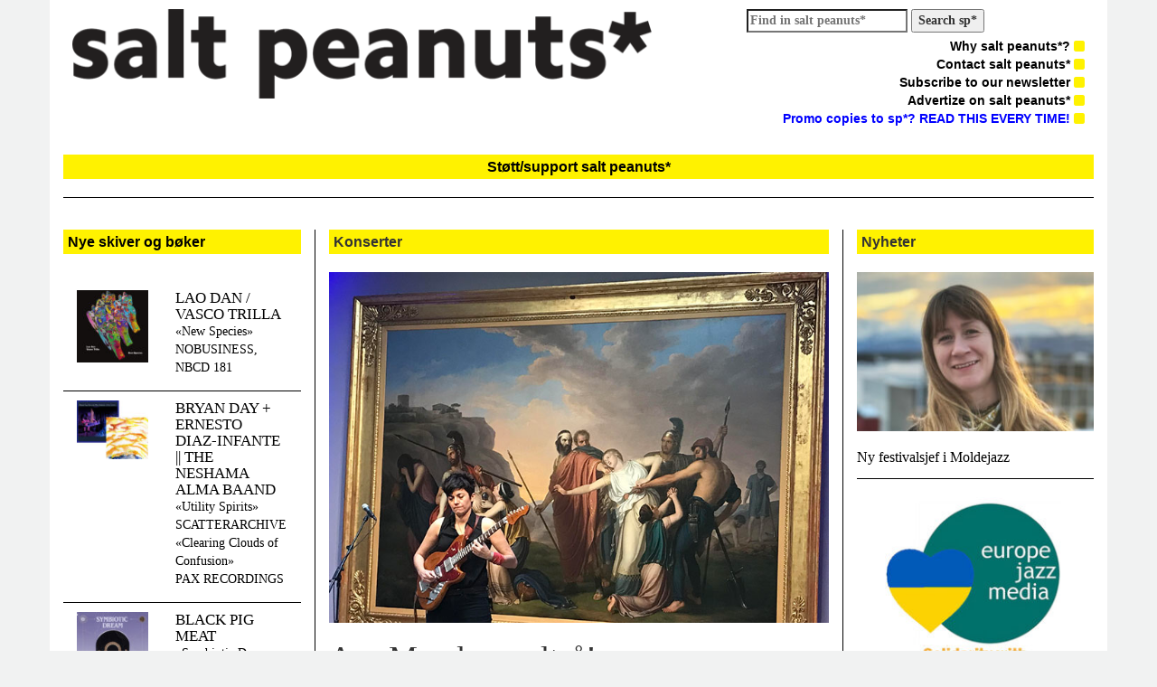

--- FILE ---
content_type: text/html; charset=UTF-8
request_url: https://salt-peanuts.eu/consert/ava-mendoza-altsa/
body_size: 14367
content:
<!DOCTYPE html>
<html class="no-js" lang="nb-NO">
<head>
  <meta charset="utf-8">
  <meta http-equiv="X-UA-Compatible" content="IE=edge">
  <title>Ava Mendoza, altså! | salt peanuts*</title>
  <meta name="description" content="salt peanuts* er et ledende skandinavisk nettidsskrift for improvisert og annen sterk musikk">
  <meta name="viewport" content="width=device-width, initial-scale=1">

  <meta name='robots' content='max-image-preview:large' />
	<style>img:is([sizes="auto" i], [sizes^="auto," i]) { contain-intrinsic-size: 3000px 1500px }</style>
	<link rel='dns-prefetch' href='//ajax.googleapis.com' />
<link rel='dns-prefetch' href='//maxcdn.bootstrapcdn.com' />
<script type="text/javascript">
/* <![CDATA[ */
window._wpemojiSettings = {"baseUrl":"https:\/\/s.w.org\/images\/core\/emoji\/15.0.3\/72x72\/","ext":".png","svgUrl":"https:\/\/s.w.org\/images\/core\/emoji\/15.0.3\/svg\/","svgExt":".svg","source":{"concatemoji":"\/wp-includes\/js\/wp-emoji-release.min.js?ver=6.7.4"}};
/*! This file is auto-generated */
!function(i,n){var o,s,e;function c(e){try{var t={supportTests:e,timestamp:(new Date).valueOf()};sessionStorage.setItem(o,JSON.stringify(t))}catch(e){}}function p(e,t,n){e.clearRect(0,0,e.canvas.width,e.canvas.height),e.fillText(t,0,0);var t=new Uint32Array(e.getImageData(0,0,e.canvas.width,e.canvas.height).data),r=(e.clearRect(0,0,e.canvas.width,e.canvas.height),e.fillText(n,0,0),new Uint32Array(e.getImageData(0,0,e.canvas.width,e.canvas.height).data));return t.every(function(e,t){return e===r[t]})}function u(e,t,n){switch(t){case"flag":return n(e,"\ud83c\udff3\ufe0f\u200d\u26a7\ufe0f","\ud83c\udff3\ufe0f\u200b\u26a7\ufe0f")?!1:!n(e,"\ud83c\uddfa\ud83c\uddf3","\ud83c\uddfa\u200b\ud83c\uddf3")&&!n(e,"\ud83c\udff4\udb40\udc67\udb40\udc62\udb40\udc65\udb40\udc6e\udb40\udc67\udb40\udc7f","\ud83c\udff4\u200b\udb40\udc67\u200b\udb40\udc62\u200b\udb40\udc65\u200b\udb40\udc6e\u200b\udb40\udc67\u200b\udb40\udc7f");case"emoji":return!n(e,"\ud83d\udc26\u200d\u2b1b","\ud83d\udc26\u200b\u2b1b")}return!1}function f(e,t,n){var r="undefined"!=typeof WorkerGlobalScope&&self instanceof WorkerGlobalScope?new OffscreenCanvas(300,150):i.createElement("canvas"),a=r.getContext("2d",{willReadFrequently:!0}),o=(a.textBaseline="top",a.font="600 32px Arial",{});return e.forEach(function(e){o[e]=t(a,e,n)}),o}function t(e){var t=i.createElement("script");t.src=e,t.defer=!0,i.head.appendChild(t)}"undefined"!=typeof Promise&&(o="wpEmojiSettingsSupports",s=["flag","emoji"],n.supports={everything:!0,everythingExceptFlag:!0},e=new Promise(function(e){i.addEventListener("DOMContentLoaded",e,{once:!0})}),new Promise(function(t){var n=function(){try{var e=JSON.parse(sessionStorage.getItem(o));if("object"==typeof e&&"number"==typeof e.timestamp&&(new Date).valueOf()<e.timestamp+604800&&"object"==typeof e.supportTests)return e.supportTests}catch(e){}return null}();if(!n){if("undefined"!=typeof Worker&&"undefined"!=typeof OffscreenCanvas&&"undefined"!=typeof URL&&URL.createObjectURL&&"undefined"!=typeof Blob)try{var e="postMessage("+f.toString()+"("+[JSON.stringify(s),u.toString(),p.toString()].join(",")+"));",r=new Blob([e],{type:"text/javascript"}),a=new Worker(URL.createObjectURL(r),{name:"wpTestEmojiSupports"});return void(a.onmessage=function(e){c(n=e.data),a.terminate(),t(n)})}catch(e){}c(n=f(s,u,p))}t(n)}).then(function(e){for(var t in e)n.supports[t]=e[t],n.supports.everything=n.supports.everything&&n.supports[t],"flag"!==t&&(n.supports.everythingExceptFlag=n.supports.everythingExceptFlag&&n.supports[t]);n.supports.everythingExceptFlag=n.supports.everythingExceptFlag&&!n.supports.flag,n.DOMReady=!1,n.readyCallback=function(){n.DOMReady=!0}}).then(function(){return e}).then(function(){var e;n.supports.everything||(n.readyCallback(),(e=n.source||{}).concatemoji?t(e.concatemoji):e.wpemoji&&e.twemoji&&(t(e.twemoji),t(e.wpemoji)))}))}((window,document),window._wpemojiSettings);
/* ]]> */
</script>
<style id='wp-emoji-styles-inline-css' type='text/css'>

	img.wp-smiley, img.emoji {
		display: inline !important;
		border: none !important;
		box-shadow: none !important;
		height: 1em !important;
		width: 1em !important;
		margin: 0 0.07em !important;
		vertical-align: -0.1em !important;
		background: none !important;
		padding: 0 !important;
	}
</style>
<link rel="stylesheet" href="/wp-includes/css/dist/block-library/style.min.css?ver=6.7.4">
<style id='pdfemb-pdf-embedder-viewer-style-inline-css' type='text/css'>
.wp-block-pdfemb-pdf-embedder-viewer{max-width:none}

</style>
<style id='classic-theme-styles-inline-css' type='text/css'>
/*! This file is auto-generated */
.wp-block-button__link{color:#fff;background-color:#32373c;border-radius:9999px;box-shadow:none;text-decoration:none;padding:calc(.667em + 2px) calc(1.333em + 2px);font-size:1.125em}.wp-block-file__button{background:#32373c;color:#fff;text-decoration:none}
</style>
<style id='global-styles-inline-css' type='text/css'>
:root{--wp--preset--aspect-ratio--square: 1;--wp--preset--aspect-ratio--4-3: 4/3;--wp--preset--aspect-ratio--3-4: 3/4;--wp--preset--aspect-ratio--3-2: 3/2;--wp--preset--aspect-ratio--2-3: 2/3;--wp--preset--aspect-ratio--16-9: 16/9;--wp--preset--aspect-ratio--9-16: 9/16;--wp--preset--color--black: #000000;--wp--preset--color--cyan-bluish-gray: #abb8c3;--wp--preset--color--white: #ffffff;--wp--preset--color--pale-pink: #f78da7;--wp--preset--color--vivid-red: #cf2e2e;--wp--preset--color--luminous-vivid-orange: #ff6900;--wp--preset--color--luminous-vivid-amber: #fcb900;--wp--preset--color--light-green-cyan: #7bdcb5;--wp--preset--color--vivid-green-cyan: #00d084;--wp--preset--color--pale-cyan-blue: #8ed1fc;--wp--preset--color--vivid-cyan-blue: #0693e3;--wp--preset--color--vivid-purple: #9b51e0;--wp--preset--gradient--vivid-cyan-blue-to-vivid-purple: linear-gradient(135deg,rgba(6,147,227,1) 0%,rgb(155,81,224) 100%);--wp--preset--gradient--light-green-cyan-to-vivid-green-cyan: linear-gradient(135deg,rgb(122,220,180) 0%,rgb(0,208,130) 100%);--wp--preset--gradient--luminous-vivid-amber-to-luminous-vivid-orange: linear-gradient(135deg,rgba(252,185,0,1) 0%,rgba(255,105,0,1) 100%);--wp--preset--gradient--luminous-vivid-orange-to-vivid-red: linear-gradient(135deg,rgba(255,105,0,1) 0%,rgb(207,46,46) 100%);--wp--preset--gradient--very-light-gray-to-cyan-bluish-gray: linear-gradient(135deg,rgb(238,238,238) 0%,rgb(169,184,195) 100%);--wp--preset--gradient--cool-to-warm-spectrum: linear-gradient(135deg,rgb(74,234,220) 0%,rgb(151,120,209) 20%,rgb(207,42,186) 40%,rgb(238,44,130) 60%,rgb(251,105,98) 80%,rgb(254,248,76) 100%);--wp--preset--gradient--blush-light-purple: linear-gradient(135deg,rgb(255,206,236) 0%,rgb(152,150,240) 100%);--wp--preset--gradient--blush-bordeaux: linear-gradient(135deg,rgb(254,205,165) 0%,rgb(254,45,45) 50%,rgb(107,0,62) 100%);--wp--preset--gradient--luminous-dusk: linear-gradient(135deg,rgb(255,203,112) 0%,rgb(199,81,192) 50%,rgb(65,88,208) 100%);--wp--preset--gradient--pale-ocean: linear-gradient(135deg,rgb(255,245,203) 0%,rgb(182,227,212) 50%,rgb(51,167,181) 100%);--wp--preset--gradient--electric-grass: linear-gradient(135deg,rgb(202,248,128) 0%,rgb(113,206,126) 100%);--wp--preset--gradient--midnight: linear-gradient(135deg,rgb(2,3,129) 0%,rgb(40,116,252) 100%);--wp--preset--font-size--small: 13px;--wp--preset--font-size--medium: 20px;--wp--preset--font-size--large: 36px;--wp--preset--font-size--x-large: 42px;--wp--preset--spacing--20: 0.44rem;--wp--preset--spacing--30: 0.67rem;--wp--preset--spacing--40: 1rem;--wp--preset--spacing--50: 1.5rem;--wp--preset--spacing--60: 2.25rem;--wp--preset--spacing--70: 3.38rem;--wp--preset--spacing--80: 5.06rem;--wp--preset--shadow--natural: 6px 6px 9px rgba(0, 0, 0, 0.2);--wp--preset--shadow--deep: 12px 12px 50px rgba(0, 0, 0, 0.4);--wp--preset--shadow--sharp: 6px 6px 0px rgba(0, 0, 0, 0.2);--wp--preset--shadow--outlined: 6px 6px 0px -3px rgba(255, 255, 255, 1), 6px 6px rgba(0, 0, 0, 1);--wp--preset--shadow--crisp: 6px 6px 0px rgba(0, 0, 0, 1);}:where(.is-layout-flex){gap: 0.5em;}:where(.is-layout-grid){gap: 0.5em;}body .is-layout-flex{display: flex;}.is-layout-flex{flex-wrap: wrap;align-items: center;}.is-layout-flex > :is(*, div){margin: 0;}body .is-layout-grid{display: grid;}.is-layout-grid > :is(*, div){margin: 0;}:where(.wp-block-columns.is-layout-flex){gap: 2em;}:where(.wp-block-columns.is-layout-grid){gap: 2em;}:where(.wp-block-post-template.is-layout-flex){gap: 1.25em;}:where(.wp-block-post-template.is-layout-grid){gap: 1.25em;}.has-black-color{color: var(--wp--preset--color--black) !important;}.has-cyan-bluish-gray-color{color: var(--wp--preset--color--cyan-bluish-gray) !important;}.has-white-color{color: var(--wp--preset--color--white) !important;}.has-pale-pink-color{color: var(--wp--preset--color--pale-pink) !important;}.has-vivid-red-color{color: var(--wp--preset--color--vivid-red) !important;}.has-luminous-vivid-orange-color{color: var(--wp--preset--color--luminous-vivid-orange) !important;}.has-luminous-vivid-amber-color{color: var(--wp--preset--color--luminous-vivid-amber) !important;}.has-light-green-cyan-color{color: var(--wp--preset--color--light-green-cyan) !important;}.has-vivid-green-cyan-color{color: var(--wp--preset--color--vivid-green-cyan) !important;}.has-pale-cyan-blue-color{color: var(--wp--preset--color--pale-cyan-blue) !important;}.has-vivid-cyan-blue-color{color: var(--wp--preset--color--vivid-cyan-blue) !important;}.has-vivid-purple-color{color: var(--wp--preset--color--vivid-purple) !important;}.has-black-background-color{background-color: var(--wp--preset--color--black) !important;}.has-cyan-bluish-gray-background-color{background-color: var(--wp--preset--color--cyan-bluish-gray) !important;}.has-white-background-color{background-color: var(--wp--preset--color--white) !important;}.has-pale-pink-background-color{background-color: var(--wp--preset--color--pale-pink) !important;}.has-vivid-red-background-color{background-color: var(--wp--preset--color--vivid-red) !important;}.has-luminous-vivid-orange-background-color{background-color: var(--wp--preset--color--luminous-vivid-orange) !important;}.has-luminous-vivid-amber-background-color{background-color: var(--wp--preset--color--luminous-vivid-amber) !important;}.has-light-green-cyan-background-color{background-color: var(--wp--preset--color--light-green-cyan) !important;}.has-vivid-green-cyan-background-color{background-color: var(--wp--preset--color--vivid-green-cyan) !important;}.has-pale-cyan-blue-background-color{background-color: var(--wp--preset--color--pale-cyan-blue) !important;}.has-vivid-cyan-blue-background-color{background-color: var(--wp--preset--color--vivid-cyan-blue) !important;}.has-vivid-purple-background-color{background-color: var(--wp--preset--color--vivid-purple) !important;}.has-black-border-color{border-color: var(--wp--preset--color--black) !important;}.has-cyan-bluish-gray-border-color{border-color: var(--wp--preset--color--cyan-bluish-gray) !important;}.has-white-border-color{border-color: var(--wp--preset--color--white) !important;}.has-pale-pink-border-color{border-color: var(--wp--preset--color--pale-pink) !important;}.has-vivid-red-border-color{border-color: var(--wp--preset--color--vivid-red) !important;}.has-luminous-vivid-orange-border-color{border-color: var(--wp--preset--color--luminous-vivid-orange) !important;}.has-luminous-vivid-amber-border-color{border-color: var(--wp--preset--color--luminous-vivid-amber) !important;}.has-light-green-cyan-border-color{border-color: var(--wp--preset--color--light-green-cyan) !important;}.has-vivid-green-cyan-border-color{border-color: var(--wp--preset--color--vivid-green-cyan) !important;}.has-pale-cyan-blue-border-color{border-color: var(--wp--preset--color--pale-cyan-blue) !important;}.has-vivid-cyan-blue-border-color{border-color: var(--wp--preset--color--vivid-cyan-blue) !important;}.has-vivid-purple-border-color{border-color: var(--wp--preset--color--vivid-purple) !important;}.has-vivid-cyan-blue-to-vivid-purple-gradient-background{background: var(--wp--preset--gradient--vivid-cyan-blue-to-vivid-purple) !important;}.has-light-green-cyan-to-vivid-green-cyan-gradient-background{background: var(--wp--preset--gradient--light-green-cyan-to-vivid-green-cyan) !important;}.has-luminous-vivid-amber-to-luminous-vivid-orange-gradient-background{background: var(--wp--preset--gradient--luminous-vivid-amber-to-luminous-vivid-orange) !important;}.has-luminous-vivid-orange-to-vivid-red-gradient-background{background: var(--wp--preset--gradient--luminous-vivid-orange-to-vivid-red) !important;}.has-very-light-gray-to-cyan-bluish-gray-gradient-background{background: var(--wp--preset--gradient--very-light-gray-to-cyan-bluish-gray) !important;}.has-cool-to-warm-spectrum-gradient-background{background: var(--wp--preset--gradient--cool-to-warm-spectrum) !important;}.has-blush-light-purple-gradient-background{background: var(--wp--preset--gradient--blush-light-purple) !important;}.has-blush-bordeaux-gradient-background{background: var(--wp--preset--gradient--blush-bordeaux) !important;}.has-luminous-dusk-gradient-background{background: var(--wp--preset--gradient--luminous-dusk) !important;}.has-pale-ocean-gradient-background{background: var(--wp--preset--gradient--pale-ocean) !important;}.has-electric-grass-gradient-background{background: var(--wp--preset--gradient--electric-grass) !important;}.has-midnight-gradient-background{background: var(--wp--preset--gradient--midnight) !important;}.has-small-font-size{font-size: var(--wp--preset--font-size--small) !important;}.has-medium-font-size{font-size: var(--wp--preset--font-size--medium) !important;}.has-large-font-size{font-size: var(--wp--preset--font-size--large) !important;}.has-x-large-font-size{font-size: var(--wp--preset--font-size--x-large) !important;}
:where(.wp-block-post-template.is-layout-flex){gap: 1.25em;}:where(.wp-block-post-template.is-layout-grid){gap: 1.25em;}
:where(.wp-block-columns.is-layout-flex){gap: 2em;}:where(.wp-block-columns.is-layout-grid){gap: 2em;}
:root :where(.wp-block-pullquote){font-size: 1.5em;line-height: 1.6;}
</style>
<link rel="stylesheet" href="//maxcdn.bootstrapcdn.com/bootstrap/3.1.1/css/bootstrap.min.css?ver=6.7.4">
<link rel="stylesheet" href="//maxcdn.bootstrapcdn.com/font-awesome/4.1.0/css/font-awesome.min.css?ver=6.7.4">
<link rel="stylesheet" href="/wp-content/themes/saltpeanuts/assets/css/styles.css?ver=9880649384aea9f1ee166331c0a30daa">
<script type="text/javascript" src="//ajax.googleapis.com/ajax/libs/jquery/1.11.0/jquery.min.js" id="jquery-js"></script>
<link rel="https://api.w.org/" href="https://salt-peanuts.eu/wp-json/" /><link rel="alternate" title="oEmbed (JSON)" type="application/json+oembed" href="https://salt-peanuts.eu/wp-json/oembed/1.0/embed?url=https%3A%2F%2Fsalt-peanuts.eu%2Fconsert%2Fava-mendoza-altsa%2F" />
<link rel="alternate" title="oEmbed (XML)" type="text/xml+oembed" href="https://salt-peanuts.eu/wp-json/oembed/1.0/embed?url=https%3A%2F%2Fsalt-peanuts.eu%2Fconsert%2Fava-mendoza-altsa%2F&#038;format=xml" />
<script>window.jQuery || document.write('<script src="https://salt-peanuts.eu/wp-content/themes/saltpeanuts/assets/js/vendor/jquery-1.11.0.min.js"><\/script>')</script>
	<link rel="canonical" href="https://salt-peanuts.eu/consert/ava-mendoza-altsa/">
  <link rel="alternate" type="application/rss+xml" title="salt peanuts* Feed" href="https://salt-peanuts.eu/feed/">
</head>
<body class="consert-template-default single single-consert postid-22408 ava-mendoza-altsa">

  <!--[if lt IE 8]>
    <div class="alert alert-warning">
      You are using an <strong>outdated</strong> browser. Please <a href="http://browsehappy.com/">upgrade your browser</a> to improve your experience.    </div>
  <![endif]-->
  <div class="main container">
    <head>
<link rel="shortcut icon" type="image/png" href="/favicon-192x192.png" sizes="192x192">
<link rel="icon" type="image/png" href="/favicon-160x160.png" sizes="160x160">

<meta name="msapplication-TileColor" content="#da532c">
<meta name="msapplication-TileImage" content="/mstile-144x144.png">
<script id="mcjs">!function(c,h,i,m,p){m=c.createElement(h),p=c.getElementsByTagName(h)[0],m.async=1,m.src=i,p.parentNode.insertBefore(m,p)}(document,"script","https://chimpstatic.com/mcjs-connected/js/users/35bf3d3a6d726fdc938b65fe1/7f46bfdefde488e714e1f8344.js");</script>
	
<div class="row" style="padding: 10px; padding-top: 10px; padding-bottom: 0px;">
  <div class="col-lg-7">
	<a class="brand" href="https://salt-peanuts.eu/">
		<img style="width: 100%;" src="https://salt-peanuts.eu/wp-content/themes/saltpeanuts/assets/img/logo.png" />
	</a>
  </div>
  <div class="col-lg-5">
              <ul class="right-nav pull-right">
		<form role="search" method="get" class="search-form" action="https://salt-peanuts.eu/">
		<label>
			<span class="screen-reader-text"> 			</span>
			<input type="search" 
				class="search-field" 
				placeholder="Find in salt peanuts*" 
				value="" 
				name="s" 
			/>
		</label>
		<strong>
			<input type="submit" class="search-submit" value="Search sp*" 
			/>
		</strong>
</form>
		<li>
		   <ul id="menu-primaer-navigasjon" class="menu"><li class="menu-why-salt-peanuts"><a href="https://salt-peanuts.eu/why-salt-peanuts/">Why salt peanuts*? <i class="icon fa fa-square"></i></a></li>
<li class="menu-contact-salt-peanuts"><a href="https://salt-peanuts.eu/contakt/">Contact salt peanuts* <i class="icon fa fa-square"></i></a></li>
<li class="menu-subscribe-to-our-newsletter"><a href="https://salt-peanuts.eu/abonner/">Subscribe to our newsletter <i class="icon fa fa-square"></i></a></li>
<li class="menu-advertize-on-salt-peanuts"><a href="https://salt-peanuts.eu/annonsering/">Advertize on salt peanuts* <i class="icon fa fa-square"></i></a></li>
<li class="menu-promo-copies-to-sp-read-this-every-time"><a href="https://salt-peanuts.eu/send-review-promo/"><span style="color: #0000ff;">Promo copies to sp*? READ THIS EVERY TIME!</span> <i class="icon fa fa-square"></i></a></li>
</ul>		</li>
              </ul>
  </div>
</div>
	<a href="http://salt-peanuts.eu/support/" target="_blank" rel="noopener"><h1 class="heading"><center>Støtt/support salt peanuts*</center></h1></a>
<div class="seperator"></div>    <div class="content row">
      <main class="main col-sm-12" role="main">
        <div class="row">
          <div class="col-sm-3 left-bar">
                          <a href="https://salt-peanuts.eu/record/">
	      	<h1 class="heading">Nye skiver og bøker</h1>
	      </a><br />
                              <div class="row record">
                  <div class="col-xs-5">
                    <a href="/record/lao-dan-vasco-trilla/"><img width="100" height="101" src="https://salt-peanuts.eu/wp-content/uploads/2026/01/lao-dan-vasco-trilla-100x101.jpg" class="attachment-album-thumb size-album-thumb wp-post-image" alt="" decoding="async" srcset="https://salt-peanuts.eu/wp-content/uploads/2026/01/lao-dan-vasco-trilla-100x101.jpg 100w, https://salt-peanuts.eu/wp-content/uploads/2026/01/lao-dan-vasco-trilla-495x500.jpg 495w, https://salt-peanuts.eu/wp-content/uploads/2026/01/lao-dan-vasco-trilla-150x150.jpg 150w, https://salt-peanuts.eu/wp-content/uploads/2026/01/lao-dan-vasco-trilla-571x577.jpg 571w, https://salt-peanuts.eu/wp-content/uploads/2026/01/lao-dan-vasco-trilla-270x273.jpg 270w, https://salt-peanuts.eu/wp-content/uploads/2026/01/lao-dan-vasco-trilla.jpg 709w" sizes="(max-width: 100px) 100vw, 100px"></a>
                  </div>
                  <div class="col-xs-7">
                    <a href="/record/lao-dan-vasco-trilla/">
                      <h2>LAO DAN / VASCO TRILLA</h2>
                                            <p>«New Species»<br />
NOBUSINESS, NBCD 181</p>
                    </a>
                  </div>
                </div>
                                <div class="row record">
                  <div class="col-xs-5">
                    <a href="/record/bryan-day-ernesto-diaz-infante-the-neshama-alma-baand/"><img width="100" height="82" src="https://salt-peanuts.eu/wp-content/uploads/2026/01/ERNESTO-DIAZ-1-og-2-100x82.jpg" class="attachment-album-thumb size-album-thumb wp-post-image" alt="" decoding="async" srcset="https://salt-peanuts.eu/wp-content/uploads/2026/01/ERNESTO-DIAZ-1-og-2-100x82.jpg 100w, https://salt-peanuts.eu/wp-content/uploads/2026/01/ERNESTO-DIAZ-1-og-2-500x410.jpg 500w, https://salt-peanuts.eu/wp-content/uploads/2026/01/ERNESTO-DIAZ-1-og-2-150x123.jpg 150w, https://salt-peanuts.eu/wp-content/uploads/2026/01/ERNESTO-DIAZ-1-og-2-571x469.jpg 571w, https://salt-peanuts.eu/wp-content/uploads/2026/01/ERNESTO-DIAZ-1-og-2-270x222.jpg 270w, https://salt-peanuts.eu/wp-content/uploads/2026/01/ERNESTO-DIAZ-1-og-2.jpg 709w" sizes="(max-width: 100px) 100vw, 100px"></a>
                  </div>
                  <div class="col-xs-7">
                    <a href="/record/bryan-day-ernesto-diaz-infante-the-neshama-alma-baand/">
                      <h2>BRYAN DAY + ERNESTO DIAZ-INFANTE || THE NESHAMA ALMA BAAND</h2>
                                            <p>«Utility Spirits»<br />
SCATTERARCHIVE<br />
«Clearing Clouds of Confusion»<br />
PAX RECORDINGS</p>
                    </a>
                  </div>
                </div>
                                <div class="row record">
                  <div class="col-xs-5">
                    <a href="/record/black-pig-meat/"><img width="100" height="100" src="https://salt-peanuts.eu/wp-content/uploads/2026/01/Black-Pig-Meat-100x100.jpg" class="attachment-album-thumb size-album-thumb wp-post-image" alt="" decoding="async" srcset="https://salt-peanuts.eu/wp-content/uploads/2026/01/Black-Pig-Meat-100x100.jpg 100w, https://salt-peanuts.eu/wp-content/uploads/2026/01/Black-Pig-Meat-500x500.jpg 500w, https://salt-peanuts.eu/wp-content/uploads/2026/01/Black-Pig-Meat-150x150.jpg 150w, https://salt-peanuts.eu/wp-content/uploads/2026/01/Black-Pig-Meat-571x571.jpg 571w, https://salt-peanuts.eu/wp-content/uploads/2026/01/Black-Pig-Meat-270x270.jpg 270w, https://salt-peanuts.eu/wp-content/uploads/2026/01/Black-Pig-Meat.jpg 709w" sizes="(max-width: 100px) 100vw, 100px"></a>
                  </div>
                  <div class="col-xs-7">
                    <a href="/record/black-pig-meat/">
                      <h2>BLACK PIG MEAT</h2>
                                            <p>«Symbiotic Dream»<br />
RAGINGPLANET, AS/RP434</p>
                    </a>
                  </div>
                </div>
                                <div class="row record">
                  <div class="col-xs-5">
                    <a href="/record/luke-marantz-simon-jermyn/"><img width="100" height="100" src="https://salt-peanuts.eu/wp-content/uploads/2026/01/Luke-Marantz-Simon-Jermyn-100x100.jpg" class="attachment-album-thumb size-album-thumb wp-post-image" alt="" decoding="async" srcset="https://salt-peanuts.eu/wp-content/uploads/2026/01/Luke-Marantz-Simon-Jermyn-100x100.jpg 100w, https://salt-peanuts.eu/wp-content/uploads/2026/01/Luke-Marantz-Simon-Jermyn-500x500.jpg 500w, https://salt-peanuts.eu/wp-content/uploads/2026/01/Luke-Marantz-Simon-Jermyn-150x150.jpg 150w, https://salt-peanuts.eu/wp-content/uploads/2026/01/Luke-Marantz-Simon-Jermyn-571x571.jpg 571w, https://salt-peanuts.eu/wp-content/uploads/2026/01/Luke-Marantz-Simon-Jermyn-270x270.jpg 270w, https://salt-peanuts.eu/wp-content/uploads/2026/01/Luke-Marantz-Simon-Jermyn.jpg 709w" sizes="(max-width: 100px) 100vw, 100px"></a>
                  </div>
                  <div class="col-xs-7">
                    <a href="/record/luke-marantz-simon-jermyn/">
                      <h2>LUKE MARANTZ – SIMON JERMYN</h2>
                                            <p>«Echoes»<br />
CHILL TONE RECORDS, CT0005CD</p>
                    </a>
                  </div>
                </div>
                                <div class="row record">
                  <div class="col-xs-5">
                    <a href="/record/glasgow-improvisers-orshestra/"><img width="100" height="100" src="https://salt-peanuts.eu/wp-content/uploads/2026/01/glasgow-improvisers-orshestra-20-20-100x100.jpg" class="attachment-album-thumb size-album-thumb wp-post-image" alt="" decoding="async" srcset="https://salt-peanuts.eu/wp-content/uploads/2026/01/glasgow-improvisers-orshestra-20-20-100x100.jpg 100w, https://salt-peanuts.eu/wp-content/uploads/2026/01/glasgow-improvisers-orshestra-20-20-500x500.jpg 500w, https://salt-peanuts.eu/wp-content/uploads/2026/01/glasgow-improvisers-orshestra-20-20-150x150.jpg 150w, https://salt-peanuts.eu/wp-content/uploads/2026/01/glasgow-improvisers-orshestra-20-20-571x571.jpg 571w, https://salt-peanuts.eu/wp-content/uploads/2026/01/glasgow-improvisers-orshestra-20-20-270x270.jpg 270w, https://salt-peanuts.eu/wp-content/uploads/2026/01/glasgow-improvisers-orshestra-20-20.jpg 709w" sizes="(max-width: 100px) 100vw, 100px"></a>
                  </div>
                  <div class="col-xs-7">
                    <a href="/record/glasgow-improvisers-orshestra/">
                      <h2>GLASGOW IMPROVISERS ORSHESTRA</h2>
                                            <p>«20/20»<br />
NEW JAZZ AND IMPROVISED MUSIC RECORDINGS, NEWJAIM23</p>
                    </a>
                  </div>
                </div>
                                <div class="row record">
                  <div class="col-xs-5">
                    <a href="/record/arcanepunk/"><img width="100" height="100" src="https://salt-peanuts.eu/wp-content/uploads/2026/01/Arcanepunk-100x100.jpg" class="attachment-album-thumb size-album-thumb wp-post-image" alt="" decoding="async" srcset="https://salt-peanuts.eu/wp-content/uploads/2026/01/Arcanepunk-100x100.jpg 100w, https://salt-peanuts.eu/wp-content/uploads/2026/01/Arcanepunk-500x500.jpg 500w, https://salt-peanuts.eu/wp-content/uploads/2026/01/Arcanepunk-150x150.jpg 150w, https://salt-peanuts.eu/wp-content/uploads/2026/01/Arcanepunk-571x571.jpg 571w, https://salt-peanuts.eu/wp-content/uploads/2026/01/Arcanepunk-270x270.jpg 270w, https://salt-peanuts.eu/wp-content/uploads/2026/01/Arcanepunk.jpg 709w" sizes="(max-width: 100px) 100vw, 100px"></a>
                  </div>
                  <div class="col-xs-7">
                    <a href="/record/arcanepunk/">
                      <h2>ARCANEPUNK</h2>
                                            <p>«Insubordinate Entities»<br />
CRRNT</p>
                    </a>
                  </div>
                </div>
                                <div class="row record">
                  <div class="col-xs-5">
                    <a href="/record/trio-ramberget/"><img width="100" height="100" src="https://salt-peanuts.eu/wp-content/uploads/2026/01/Trio-Ramberget-100x100.jpg" class="attachment-album-thumb size-album-thumb wp-post-image" alt="" decoding="async" srcset="https://salt-peanuts.eu/wp-content/uploads/2026/01/Trio-Ramberget-100x100.jpg 100w, https://salt-peanuts.eu/wp-content/uploads/2026/01/Trio-Ramberget-500x500.jpg 500w, https://salt-peanuts.eu/wp-content/uploads/2026/01/Trio-Ramberget-150x150.jpg 150w, https://salt-peanuts.eu/wp-content/uploads/2026/01/Trio-Ramberget-571x571.jpg 571w, https://salt-peanuts.eu/wp-content/uploads/2026/01/Trio-Ramberget-270x270.jpg 270w, https://salt-peanuts.eu/wp-content/uploads/2026/01/Trio-Ramberget.jpg 709w" sizes="(max-width: 100px) 100vw, 100px"></a>
                  </div>
                  <div class="col-xs-7">
                    <a href="/record/trio-ramberget/">
                      <h2>TRIO RAMBERGET</h2>
                                            <p>«Trio Ramberget»<br />
RAMBERGET11</p>
                    </a>
                  </div>
                </div>
                                <div class="row record">
                  <div class="col-xs-5">
                    <a href="/record/jacopo-fagioli/"><img width="100" height="100" src="https://salt-peanuts.eu/wp-content/uploads/2026/01/jacopo-fagioli-100x100.jpg" class="attachment-album-thumb size-album-thumb wp-post-image" alt="" decoding="async" srcset="https://salt-peanuts.eu/wp-content/uploads/2026/01/jacopo-fagioli-100x100.jpg 100w, https://salt-peanuts.eu/wp-content/uploads/2026/01/jacopo-fagioli-500x500.jpg 500w, https://salt-peanuts.eu/wp-content/uploads/2026/01/jacopo-fagioli-150x150.jpg 150w, https://salt-peanuts.eu/wp-content/uploads/2026/01/jacopo-fagioli-571x571.jpg 571w, https://salt-peanuts.eu/wp-content/uploads/2026/01/jacopo-fagioli-270x270.jpg 270w, https://salt-peanuts.eu/wp-content/uploads/2026/01/jacopo-fagioli.jpg 709w" sizes="(max-width: 100px) 100vw, 100px"></a>
                  </div>
                  <div class="col-xs-7">
                    <a href="/record/jacopo-fagioli/">
                      <h2>JACOPO FAGIOLI</h2>
                                            <p>«Dialogue»<br />
AUT RECORDS, AUT 128</p>
                    </a>
                  </div>
                </div>
                              <a href="https://salt-peanuts.eu/record/" class="pull-right"><i>flere skiver og bøker...</i></a><br />
              
			              <a href="https://salt-peanuts.eu/podkaster/">
              <h1 class="heading">Våre podkaster</h1>
	      </a><br />
                              <div class="row record">
                  <div class="col-xs-5">
                    <a href="/podkaster/jan-horne-kongsberg-jazzfestival/"><img width="100" height="83" src="https://salt-peanuts.eu/wp-content/uploads/2025/10/JH-m-Lester-Bowie-og-Don-Moye-foto-A.-Tyszko-cropped-100x83.jpg" class="attachment-album-thumb size-album-thumb wp-post-image" alt="" decoding="async" srcset="https://salt-peanuts.eu/wp-content/uploads/2025/10/JH-m-Lester-Bowie-og-Don-Moye-foto-A.-Tyszko-cropped-100x83.jpg 100w, https://salt-peanuts.eu/wp-content/uploads/2025/10/JH-m-Lester-Bowie-og-Don-Moye-foto-A.-Tyszko-cropped-500x417.jpg 500w, https://salt-peanuts.eu/wp-content/uploads/2025/10/JH-m-Lester-Bowie-og-Don-Moye-foto-A.-Tyszko-cropped-1200x1000.jpg 1200w, https://salt-peanuts.eu/wp-content/uploads/2025/10/JH-m-Lester-Bowie-og-Don-Moye-foto-A.-Tyszko-cropped-150x125.jpg 150w, https://salt-peanuts.eu/wp-content/uploads/2025/10/JH-m-Lester-Bowie-og-Don-Moye-foto-A.-Tyszko-cropped-1536x1280.jpg 1536w, https://salt-peanuts.eu/wp-content/uploads/2025/10/JH-m-Lester-Bowie-og-Don-Moye-foto-A.-Tyszko-cropped-2048x1707.jpg 2048w, https://salt-peanuts.eu/wp-content/uploads/2025/10/JH-m-Lester-Bowie-og-Don-Moye-foto-A.-Tyszko-cropped-571x476.jpg 571w, https://salt-peanuts.eu/wp-content/uploads/2025/10/JH-m-Lester-Bowie-og-Don-Moye-foto-A.-Tyszko-cropped-270x225.jpg 270w, https://salt-peanuts.eu/wp-content/uploads/2025/10/JH-m-Lester-Bowie-og-Don-Moye-foto-A.-Tyszko-cropped-1170x975.jpg 1170w, https://salt-peanuts.eu/wp-content/uploads/2025/10/JH-m-Lester-Bowie-og-Don-Moye-foto-A.-Tyszko-cropped-scaled-e1759920561183.jpg 1230w" sizes="(max-width: 100px) 100vw, 100px"></a>
                  </div>
                  <div class="col-xs-7">
                    <a href="/podkaster/jan-horne-kongsberg-jazzfestival/">
                      <h2>Jan Horne &#8212; Med øye for Kongsberg jazzfestival</h2>
                                            <p>En video podkast om Jan Hornes arbeider med dokumentasjon av levende jazz</p>
                    </a>
                  </div>
                </div>
                                <div class="row record">
                  <div class="col-xs-5">
                    <a href="/podkaster/george-russell-100-ar/"><img width="100" height="58" src="https://salt-peanuts.eu/wp-content/uploads/2023/09/Jazzklubben-2023-0910-e1694421136661-100x58.png" class="attachment-album-thumb size-album-thumb wp-post-image" alt="" decoding="async" srcset="https://salt-peanuts.eu/wp-content/uploads/2023/09/Jazzklubben-2023-0910-e1694421136661-100x58.png 100w, https://salt-peanuts.eu/wp-content/uploads/2023/09/Jazzklubben-2023-0910-e1694421136661-500x289.png 500w, https://salt-peanuts.eu/wp-content/uploads/2023/09/Jazzklubben-2023-0910-e1694421136661-150x87.png 150w, https://salt-peanuts.eu/wp-content/uploads/2023/09/Jazzklubben-2023-0910-e1694421136661-571x330.png 571w, https://salt-peanuts.eu/wp-content/uploads/2023/09/Jazzklubben-2023-0910-e1694421136661-270x156.png 270w, https://salt-peanuts.eu/wp-content/uploads/2023/09/Jazzklubben-2023-0910-e1694421136661-1170x676.png 1170w, https://salt-peanuts.eu/wp-content/uploads/2023/09/Jazzklubben-2023-0910-e1694421136661.png 1200w" sizes="(max-width: 100px) 100vw, 100px"></a>
                  </div>
                  <div class="col-xs-7">
                    <a href="/podkaster/george-russell-100-ar/">
                      <h2>George Russell 100 år</h2>
                                            <p>George Russell i Jazzklubben, NRK P2</p>
                    </a>
                  </div>
                </div>
                                <div class="row record">
                  <div class="col-xs-5">
                    <a href="/podkaster/blue-note/"><img width="100" height="60" src="https://salt-peanuts.eu/wp-content/uploads/2020/06/Blue-Note-Jazz-100x60.jpg" class="attachment-album-thumb size-album-thumb wp-post-image" alt="" decoding="async" srcset="https://salt-peanuts.eu/wp-content/uploads/2020/06/Blue-Note-Jazz-100x60.jpg 100w, https://salt-peanuts.eu/wp-content/uploads/2020/06/Blue-Note-Jazz-150x90.jpg 150w, https://salt-peanuts.eu/wp-content/uploads/2020/06/Blue-Note-Jazz-300x180.jpg 300w, https://salt-peanuts.eu/wp-content/uploads/2020/06/Blue-Note-Jazz-571x343.jpg 571w, https://salt-peanuts.eu/wp-content/uploads/2020/06/Blue-Note-Jazz-270x162.jpg 270w, https://salt-peanuts.eu/wp-content/uploads/2020/06/Blue-Note-Jazz.jpg 850w" sizes="(max-width: 100px) 100vw, 100px"></a>
                  </div>
                  <div class="col-xs-7">
                    <a href="/podkaster/blue-note/">
                      <h2>Blue Note Records 80 år</h2>
                                            <p>Blue Notes historie</p>
                    </a>
                  </div>
                </div>
                              <a href="https://salt-peanuts.eu/podkaster/" class="pull-right"><i>flere podkaster ...</i></a><br />
              
                          <a href="https://salt-peanuts.eu/record2have/">
              <h1 class="heading">Skiver du bør ha</h1>
	      </a><br />
                              <div class="row record">
                  <div class="col-xs-5">
                    <a href="/record2have/simon-simonssons-kvartett/"><img width="100" height="100" src="https://salt-peanuts.eu/wp-content/uploads/2026/01/Cover-Simon-Simonsens-kvartett-1989-100x100.jpg" class="attachment-album-thumb size-album-thumb wp-post-image" alt="" decoding="async" srcset="https://salt-peanuts.eu/wp-content/uploads/2026/01/Cover-Simon-Simonsens-kvartett-1989-100x100.jpg 100w, https://salt-peanuts.eu/wp-content/uploads/2026/01/Cover-Simon-Simonsens-kvartett-1989-500x500.jpg 500w, https://salt-peanuts.eu/wp-content/uploads/2026/01/Cover-Simon-Simonsens-kvartett-1989-150x150.jpg 150w, https://salt-peanuts.eu/wp-content/uploads/2026/01/Cover-Simon-Simonsens-kvartett-1989-571x571.jpg 571w, https://salt-peanuts.eu/wp-content/uploads/2026/01/Cover-Simon-Simonsens-kvartett-1989-270x270.jpg 270w, https://salt-peanuts.eu/wp-content/uploads/2026/01/Cover-Simon-Simonsens-kvartett-1989.jpg 600w" sizes="(max-width: 100px) 100vw, 100px"></a>
                  </div>
                  <div class="col-xs-7">
                    <a href="/record2have/simon-simonssons-kvartett/">
                      <h2>SIMON SIMONSSONS KVARTETT</h2>
                                            <p>«Längs Gamla Stigar Och Färdeväga»<br />
GIGA GCD/GLP-15. Innspilt 1989.</p>
                    </a>
                  </div>
                </div>
                                <div class="row record">
                  <div class="col-xs-5">
                    <a href="/record2have/torleiv-bolstad/"><img width="100" height="101" src="https://salt-peanuts.eu/wp-content/uploads/2025/12/torleiv-bolstad-100x101.jpg" class="attachment-album-thumb size-album-thumb wp-post-image" alt="" decoding="async" srcset="https://salt-peanuts.eu/wp-content/uploads/2025/12/torleiv-bolstad-100x101.jpg 100w, https://salt-peanuts.eu/wp-content/uploads/2025/12/torleiv-bolstad-494x500.jpg 494w, https://salt-peanuts.eu/wp-content/uploads/2025/12/torleiv-bolstad-148x150.jpg 148w, https://salt-peanuts.eu/wp-content/uploads/2025/12/torleiv-bolstad-571x578.jpg 571w, https://salt-peanuts.eu/wp-content/uploads/2025/12/torleiv-bolstad-270x273.jpg 270w, https://salt-peanuts.eu/wp-content/uploads/2025/12/torleiv-bolstad.jpg 709w" sizes="(max-width: 100px) 100vw, 100px"></a>
                  </div>
                  <div class="col-xs-7">
                    <a href="/record2have/torleiv-bolstad/">
                      <h2>TORLEIV BOLSTAD</h2>
                                            <p>«Feletona oppunde&#8217; Bitihød&#8217;n»<br />
TALENT, TLS 2002</p>
                    </a>
                  </div>
                </div>
                                <div class="row record">
                  <div class="col-xs-5">
                    <a href="/record2have/roy-brooks/"><img width="100" height="100" src="https://salt-peanuts.eu/wp-content/uploads/2021/04/roy-brooks-100x100.jpg" class="attachment-album-thumb size-album-thumb wp-post-image" alt="" decoding="async" srcset="https://salt-peanuts.eu/wp-content/uploads/2021/04/roy-brooks-100x100.jpg 100w, https://salt-peanuts.eu/wp-content/uploads/2021/04/roy-brooks-150x150.jpg 150w, https://salt-peanuts.eu/wp-content/uploads/2021/04/roy-brooks-300x300.jpg 300w, https://salt-peanuts.eu/wp-content/uploads/2021/04/roy-brooks-571x571.jpg 571w, https://salt-peanuts.eu/wp-content/uploads/2021/04/roy-brooks-270x270.jpg 270w, https://salt-peanuts.eu/wp-content/uploads/2021/04/roy-brooks.jpg 709w" sizes="(max-width: 100px) 100vw, 100px"></a>
                  </div>
                  <div class="col-xs-7">
                    <a href="/record2have/roy-brooks/">
                      <h2>ROY BROOKS</h2>
                                            <p>«Understanding»<br />
CELLAR LIVE / REEL TO REAL, RTR-LP-007, RTR-CD-007</p>
                    </a>
                  </div>
                </div>
                                <div class="row record">
                  <div class="col-xs-5">
                    <a href="/record2have/william-parker/"><img width="100" height="100" src="https://salt-peanuts.eu/wp-content/uploads/2021/05/william-parker-the-music-of-100x100.jpg" class="attachment-album-thumb size-album-thumb wp-post-image" alt="" decoding="async" srcset="https://salt-peanuts.eu/wp-content/uploads/2021/05/william-parker-the-music-of-100x100.jpg 100w, https://salt-peanuts.eu/wp-content/uploads/2021/05/william-parker-the-music-of-150x150.jpg 150w, https://salt-peanuts.eu/wp-content/uploads/2021/05/william-parker-the-music-of-300x300.jpg 300w, https://salt-peanuts.eu/wp-content/uploads/2021/05/william-parker-the-music-of-571x571.jpg 571w, https://salt-peanuts.eu/wp-content/uploads/2021/05/william-parker-the-music-of-270x270.jpg 270w, https://salt-peanuts.eu/wp-content/uploads/2021/05/william-parker-the-music-of.jpg 709w" sizes="(max-width: 100px) 100vw, 100px"></a>
                  </div>
                  <div class="col-xs-7">
                    <a href="/record2have/william-parker/">
                      <h2>WILLIAM PARKER</h2>
                                            <p>«The Music of William Parker – Migration of Silence into and out of the Tone World Volumes 1-10»<br />
AUM FIDELITY, CENTERING 1020-1029</p>
                    </a>
                  </div>
                </div>
                              <a href="https://salt-peanuts.eu/record2have/" class="pull-right"><i>flere anbefalte skiver...</i></a><br />
              
                          <a href="https://salt-peanuts.eu/youtube/">
              <h1 class="heading">Våre beste klipp</h1>
	      </a><br />
                              <div class="row record">
                  <div class="col-xs-5">
                    <a href="/youtube/det-blir-ikke-bedre/"><img width="100" height="64" src="https://salt-peanuts.eu/wp-content/uploads/2025/01/baden-baden-1970-100x64.webp" class="attachment-album-thumb size-album-thumb wp-post-image" alt="" decoding="async" srcset="https://salt-peanuts.eu/wp-content/uploads/2025/01/baden-baden-1970-100x64.webp 100w, https://salt-peanuts.eu/wp-content/uploads/2025/01/baden-baden-1970-500x319.webp 500w, https://salt-peanuts.eu/wp-content/uploads/2025/01/baden-baden-1970-150x96.webp 150w, https://salt-peanuts.eu/wp-content/uploads/2025/01/baden-baden-1970-571x364.webp 571w, https://salt-peanuts.eu/wp-content/uploads/2025/01/baden-baden-1970-270x172.webp 270w, https://salt-peanuts.eu/wp-content/uploads/2025/01/baden-baden-1970.webp 709w" sizes="(max-width: 100px) 100vw, 100px"></a>
                  </div>
                  <div class="col-xs-7">
                    <a href="/youtube/det-blir-ikke-bedre/">
                      <h2>Det blir ikke bedre!</h2>
                      <p>Diverse opptak fra Baden Baden Free Jazz Meeting 1970, med &laquo;alle&raquo; frijazzmusikerne, som i ettertid har skapt historie</p>
                    </a>
                  </div>
                </div>
                                <div class="row record">
                  <div class="col-xs-5">
                    <a href="/youtube/peter-brotzmann-quartet-jazz-jamboree-polen-1974/"><img width="100" height="67" src="https://salt-peanuts.eu/wp-content/uploads/2025/01/brotzmann-jazz-jamboree-1974-100x67.jpg" class="attachment-album-thumb size-album-thumb wp-post-image" alt="" decoding="async" srcset="https://salt-peanuts.eu/wp-content/uploads/2025/01/brotzmann-jazz-jamboree-1974-100x67.jpg 100w, https://salt-peanuts.eu/wp-content/uploads/2025/01/brotzmann-jazz-jamboree-1974-500x333.jpg 500w, https://salt-peanuts.eu/wp-content/uploads/2025/01/brotzmann-jazz-jamboree-1974-1200x799.jpg 1200w, https://salt-peanuts.eu/wp-content/uploads/2025/01/brotzmann-jazz-jamboree-1974-150x100.jpg 150w, https://salt-peanuts.eu/wp-content/uploads/2025/01/brotzmann-jazz-jamboree-1974-1536x1022.jpg 1536w, https://salt-peanuts.eu/wp-content/uploads/2025/01/brotzmann-jazz-jamboree-1974-571x380.jpg 571w, https://salt-peanuts.eu/wp-content/uploads/2025/01/brotzmann-jazz-jamboree-1974-270x180.jpg 270w, https://salt-peanuts.eu/wp-content/uploads/2025/01/brotzmann-jazz-jamboree-1974-1170x779.jpg 1170w, https://salt-peanuts.eu/wp-content/uploads/2025/01/brotzmann-jazz-jamboree-1974.jpg 1800w" sizes="(max-width: 100px) 100vw, 100px"></a>
                  </div>
                  <div class="col-xs-7">
                    <a href="/youtube/peter-brotzmann-quartet-jazz-jamboree-polen-1974/">
                      <h2>Peter Brötzmann Quartet, Jazz Jamboree, Polen 1974</h2>
                      <p>Et historisk klipp med Peter Brötzmann Quartet, eller kvartetten som gikk under navnet Hobby Quartet. </p>
                    </a>
                  </div>
                </div>
                                <div class="row record">
                  <div class="col-xs-5">
                    <a href="/youtube/bill-evans-monica-zetterlund-1966/"><img width="100" height="66" src="https://salt-peanuts.eu/wp-content/uploads/2024/10/Bill-Evans-MZ-i-Studio-1-100x66.jpg" class="attachment-album-thumb size-album-thumb wp-post-image" alt="" decoding="async" srcset="https://salt-peanuts.eu/wp-content/uploads/2024/10/Bill-Evans-MZ-i-Studio-1-100x66.jpg 100w, https://salt-peanuts.eu/wp-content/uploads/2024/10/Bill-Evans-MZ-i-Studio-1-500x330.jpg 500w, https://salt-peanuts.eu/wp-content/uploads/2024/10/Bill-Evans-MZ-i-Studio-1-e1728406316779.jpg 1200w, https://salt-peanuts.eu/wp-content/uploads/2024/10/Bill-Evans-MZ-i-Studio-1-150x99.jpg 150w, https://salt-peanuts.eu/wp-content/uploads/2024/10/Bill-Evans-MZ-i-Studio-1-571x377.jpg 571w, https://salt-peanuts.eu/wp-content/uploads/2024/10/Bill-Evans-MZ-i-Studio-1-270x178.jpg 270w, https://salt-peanuts.eu/wp-content/uploads/2024/10/Bill-Evans-MZ-i-Studio-1-1170x772.jpg 1170w" sizes="(max-width: 100px) 100vw, 100px"></a>
                  </div>
                  <div class="col-xs-7">
                    <a href="/youtube/bill-evans-monica-zetterlund-1966/">
                      <h2>Bill Evans &#038; Monica Zetterlund 1966</h2>
                      <p>«Det började egentligen med ett brev»</p>
                    </a>
                  </div>
                </div>
                                <div class="row record">
                  <div class="col-xs-5">
                    <a href="/youtube/vestavind-med-bris-styrke/"><img width="100" height="67" src="https://salt-peanuts.eu/wp-content/uploads/2024/05/ny-ny-bris.lo_-1024x683-1-100x67.jpg" class="attachment-album-thumb size-album-thumb wp-post-image" alt="" decoding="async" srcset="https://salt-peanuts.eu/wp-content/uploads/2024/05/ny-ny-bris.lo_-1024x683-1-100x67.jpg 100w, https://salt-peanuts.eu/wp-content/uploads/2024/05/ny-ny-bris.lo_-1024x683-1-500x333.jpg 500w, https://salt-peanuts.eu/wp-content/uploads/2024/05/ny-ny-bris.lo_-1024x683-1-150x100.jpg 150w, https://salt-peanuts.eu/wp-content/uploads/2024/05/ny-ny-bris.lo_-1024x683-1-571x381.jpg 571w, https://salt-peanuts.eu/wp-content/uploads/2024/05/ny-ny-bris.lo_-1024x683-1-270x180.jpg 270w, https://salt-peanuts.eu/wp-content/uploads/2024/05/ny-ny-bris.lo_-1024x683-1.jpg 1024w" sizes="(max-width: 100px) 100vw, 100px"></a>
                  </div>
                  <div class="col-xs-7">
                    <a href="/youtube/vestavind-med-bris-styrke/">
                      <h2>Vestavind med Ny Bris styrke</h2>
                      <p>I 2022 var det 40 år siden <strong>Ny Bris</strong> blåste for første gang.</p>
                    </a>
                  </div>
                </div>
                              <a href="https://salt-peanuts.eu/youtube/" class="pull-right"><i>flere filmer...</i></a><br />
                                        <a href="https://salt-peanuts.eu/debate/">
              <h1 class="heading">Ledere og debattinnlegg</h1>
	      </a><br />
                              <div class="row record">
                  <div class="col-xs-5">
                    <a href="/debate/om-jazz-och-dess-kringkastning/"><img width="100" height="74" src="https://salt-peanuts.eu/wp-content/uploads/2025/03/Jazzkringkastning-100x74.jpg" class="attachment-album-thumb size-album-thumb wp-post-image" alt="" decoding="async" srcset="https://salt-peanuts.eu/wp-content/uploads/2025/03/Jazzkringkastning-100x74.jpg 100w, https://salt-peanuts.eu/wp-content/uploads/2025/03/Jazzkringkastning-500x372.jpg 500w, https://salt-peanuts.eu/wp-content/uploads/2025/03/Jazzkringkastning-e1741700510853.jpg 1200w, https://salt-peanuts.eu/wp-content/uploads/2025/03/Jazzkringkastning-150x112.jpg 150w, https://salt-peanuts.eu/wp-content/uploads/2025/03/Jazzkringkastning-571x425.jpg 571w, https://salt-peanuts.eu/wp-content/uploads/2025/03/Jazzkringkastning-270x201.jpg 270w, https://salt-peanuts.eu/wp-content/uploads/2025/03/Jazzkringkastning-1170x871.jpg 1170w" sizes="(max-width: 100px) 100vw, 100px"></a>
                  </div>
                  <div class="col-xs-7">
                    <a href="/debate/om-jazz-och-dess-kringkastning/"><h2>Om jazz och dess kringkastning</h2>
                    </a>
                  </div>
                </div>
                                <div class="row record">
                  <div class="col-xs-5">
                    <a href="/debate/strommemedier-metadata/"><img width="100" height="63" src="https://salt-peanuts.eu/wp-content/uploads/2024/10/Screenshot-2024-10-10-021026-100x63.png" class="attachment-album-thumb size-album-thumb wp-post-image" alt="" decoding="async" srcset="https://salt-peanuts.eu/wp-content/uploads/2024/10/Screenshot-2024-10-10-021026-100x63.png 100w, https://salt-peanuts.eu/wp-content/uploads/2024/10/Screenshot-2024-10-10-021026-500x314.png 500w, https://salt-peanuts.eu/wp-content/uploads/2024/10/Screenshot-2024-10-10-021026-1200x754.png 1200w, https://salt-peanuts.eu/wp-content/uploads/2024/10/Screenshot-2024-10-10-021026-150x94.png 150w, https://salt-peanuts.eu/wp-content/uploads/2024/10/Screenshot-2024-10-10-021026-571x359.png 571w, https://salt-peanuts.eu/wp-content/uploads/2024/10/Screenshot-2024-10-10-021026-270x170.png 270w, https://salt-peanuts.eu/wp-content/uploads/2024/10/Screenshot-2024-10-10-021026-1170x735.png 1170w, https://salt-peanuts.eu/wp-content/uploads/2024/10/Screenshot-2024-10-10-021026-e1728586153890.png 1000w" sizes="(max-width: 100px) 100vw, 100px"></a>
                  </div>
                  <div class="col-xs-7">
                    <a href="/debate/strommemedier-metadata/"><h2>Strømmemedier og metadata – en drøfting</h2>
                    </a>
                  </div>
                </div>
                                <div class="row record">
                  <div class="col-xs-5">
                    <a href="/debate/spotify-sportify/"><img width="100" height="53" src="https://salt-peanuts.eu/wp-content/uploads/2022/12/spotify-100x53.png" class="attachment-album-thumb size-album-thumb wp-post-image" alt="" decoding="async" srcset="https://salt-peanuts.eu/wp-content/uploads/2022/12/spotify-100x53.png 100w, https://salt-peanuts.eu/wp-content/uploads/2022/12/spotify-150x79.png 150w, https://salt-peanuts.eu/wp-content/uploads/2022/12/spotify-300x158.png 300w, https://salt-peanuts.eu/wp-content/uploads/2022/12/spotify-1150x604.png 1150w, https://salt-peanuts.eu/wp-content/uploads/2022/12/spotify-571x300.png 571w, https://salt-peanuts.eu/wp-content/uploads/2022/12/spotify-270x142.png 270w, https://salt-peanuts.eu/wp-content/uploads/2022/12/spotify-1170x614.png 1170w, https://salt-peanuts.eu/wp-content/uploads/2022/12/spotify.png 1200w" sizes="(max-width: 100px) 100vw, 100px"></a>
                  </div>
                  <div class="col-xs-7">
                    <a href="/debate/spotify-sportify/"><h2>SPOTIFY / SPORTIFY</h2>
                    </a>
                  </div>
                </div>
                                <div class="row record">
                  <div class="col-xs-5">
                    <a href="/debate/moldejazz-2022-en-baerekraftig-festival/"><img width="100" height="60" src="https://salt-peanuts.eu/wp-content/uploads/2022/08/Zorn_til-debatt-100x60.jpg" class="attachment-album-thumb size-album-thumb wp-post-image" alt="" decoding="async" srcset="https://salt-peanuts.eu/wp-content/uploads/2022/08/Zorn_til-debatt-100x60.jpg 100w, https://salt-peanuts.eu/wp-content/uploads/2022/08/Zorn_til-debatt-150x90.jpg 150w, https://salt-peanuts.eu/wp-content/uploads/2022/08/Zorn_til-debatt-300x180.jpg 300w, https://salt-peanuts.eu/wp-content/uploads/2022/08/Zorn_til-debatt-571x342.jpg 571w, https://salt-peanuts.eu/wp-content/uploads/2022/08/Zorn_til-debatt-270x162.jpg 270w, https://salt-peanuts.eu/wp-content/uploads/2022/08/Zorn_til-debatt.jpg 709w" sizes="(max-width: 100px) 100vw, 100px"></a>
                  </div>
                  <div class="col-xs-7">
                    <a href="/debate/moldejazz-2022-en-baerekraftig-festival/"><h2>Moldejazz 2022 – en bærekraftig festival?</h2>
                    </a>
                  </div>
                </div>
                              <a href="https://salt-peanuts.eu/debate/" class="pull-right"><i>flere debattinnlegg...</i></a><br />
              
          </div>
          <div class="col-sm-6 content-container">
            <div class="contents">
                    <h1 class="heading">Konserter</h1>
  <article class="post-22408 consert type-consert status-publish has-post-thumbnail hentry category-festivaler tag-bergamo-jazz-festival-2022">
    <div class="thumbnail-large"><img width="709" height="498" src="https://salt-peanuts.eu/wp-content/uploads/2022/03/bergamo-ava-mendoza.jpg" class="attachment-article-large size-article-large wp-post-image" alt="" decoding="async" fetchpriority="high" srcset="https://salt-peanuts.eu/wp-content/uploads/2022/03/bergamo-ava-mendoza.jpg 709w, https://salt-peanuts.eu/wp-content/uploads/2022/03/bergamo-ava-mendoza-150x105.jpg 150w, https://salt-peanuts.eu/wp-content/uploads/2022/03/bergamo-ava-mendoza-300x211.jpg 300w, https://salt-peanuts.eu/wp-content/uploads/2022/03/bergamo-ava-mendoza-100x70.jpg 100w, https://salt-peanuts.eu/wp-content/uploads/2022/03/bergamo-ava-mendoza-571x401.jpg 571w, https://salt-peanuts.eu/wp-content/uploads/2022/03/bergamo-ava-mendoza-270x190.jpg 270w" sizes="(max-width: 709px) 100vw, 709px"></div>
    <header>
      <h1 class="entry-title">Ava Mendoza, altså!</h1>
    </header>
    <div class="entry-content">
      <p>BERGANO JAZZ FESTIVAL, ITALIA, LAURDAG 19. MARS 2022: Om du ikkje allereie har gjort det, merk deg namnet den Brooklyn-baserte gitaristen, vokalisten og komponisten <strong>Ava Mendoza</strong> (f. 1983) (bilete). P.t. er ho jobbar ho mest med rockebandet Unnatural Ways og solokarrieren, men ho har samarbeidd med bl.a. Nels Cline, Matana Roberts, John Zorn, Jamaaladeen Tacuma, Fred Frith, William Parker og Hamid Drake.</p>
<p>Konserten i Accademia Carrara med biletet «Antigone condannata a morte da Creonte» av Guiseppe Diotti som dramatisk bakteppe blei ein samanhengande manifestasjon av eit kunstnarleg prosjekt som har det meste. Mendoza sameiner gitaruttrykk frå ein del avantgardistar med Steve Ray Vaughan og er ein virtuos på både gitaren og effektboksane. Også som vokalist har ho noko å fara med, men det er først og fremst gitarspelet som imponerer. Ho serverte ein instrumentalversjon av «Goodnight Irene» som p.t. står som høgdepunkt på festivalen.</p>
<p>Den franske fiolinisten og komponisten <strong>Regis Huby</strong> har sett saman ein kvintett som har fått mystiske namnet <strong>«Inner Hidden Land»</strong>. Med seg har Huby den belgiske trompetaren <strong>Tom Arthurs</strong>, <strong>Eivind Aarset </strong>på gitar og elektronikk, franske <strong>Claude Tchamitchian</strong> på bass og elektronikk og italienske <strong>Michele Rabbia</strong> på trommer, perkusjon og elektronikk. Kvintetten spelte utan avbrot i ein god time. Musikken er dynamisk, men utan brå skifte og ekstroverte utbrot. Stemningar byggjer seg opp, og ofte er det vanskeleg å vita kven som gjer kva, men det er underordna – det kollektivt skapte lydbiletet er alt som gjeld. Innimellom står trompeten fram og peikar ut ny lei. I neste omgang er det Aarset og Rabbia som jobbar fram ein støystorm. Her stod heilskapen og kollektivet i sentrum, og etter ein time kjende ein seg riven ut av transen.</p>
<p>Konsertstaden Daste er ny. Ein ombygd tekstilfabrikk har blitt eit spanande konserthus med synleg ventilasjon og det tverrgåande krananlegget på plass for å minna oss om soga. Perforerte akustiske plater syter for perfekt lyd, i alle fall til musikken som blei presentert kl. 19.00 laurdagen. Vegg i vegg er eit restaurantkompleks i to høgder.</p>
<p><strong>Frederico Calcagno &amp; The Dolphians</strong> er ein sekstett leia av klarinettist komponist Calcagno, og han har med seg altsaksofonisten <strong>Gianluca Zanello</strong>, tenor- og sopransakofonist <strong>Luca Ceribelli</strong>, vibrafonist <strong>Andrea Mellace</strong>, bassist <strong>Stefano Zambon</strong> og trommeslagar <strong>Stefano Grasso</strong>. Som bandnamnet tyder på er dei særleg opptekne av Eric Dolphy, og i 2019 gav dei ut ei plate med nye arrangement av musikken til Dolphy. Det var mykje av dette sekstetten serverte saman med interessante solistiske ytringar. Calcagno inkluderer kontrabassklarinett i instrumentariet sitt og er rimeleg artikulert solistisk på dette krevjande instrumentet. Underteikna blei særleg begeistra for kora til vibrafonisten.</p>
<p>Ein veit kva ein får på ein solopianokonsert med <strong>Brad Mehldau</strong>. Kanskje ikkje akkurat kva Beatlessongar, men miksen av Beatles, andre populærmusikalske klassikarar, standardlåtar, blues og låtar frå eigen katalog er oppskrifta på ein solokonsert med Mehldau. Det er likefullt interessant og medrivande. Det er på mange måtar som på vera på ein klassisk konsert. Mehldau vrir og vender på låtane og lysset dei frå ulike vinklar, men det er mest heile tida med det særmerkte ved låten som kjerne. Han er heile tida dregen mot det formfullendte og er særs varsam med å leggja ut på improvisatorske eskapadar. Lennon/McCartney-låten «Golden Slumbers» gjorde han ein lengre versjon av, og det blei noko Brahmsk over avslutninga  på Bowies «Life on Mars». Publikum åt av handa til Mehldau, og ein høyrde eit kollektivt sukk då han la i veg med Neil Youngs «Old Man». Sjølv blei eg mest fascinert av tolkinga av første del av «I Am The Walrus» – betre kleinkunst får du ikkje.</p>
<p><strong>Tekst og foto: Lars Mossefinn</strong></p>
    </div>
    <footer>
      <div class="seperator"></div>
<time class="published" datetime="2022-03-20T10:57:48+01:00">20. mars 2022 10:57:48</time>
<p class="byline author vcard">Av 
	<a href="https://salt-peanuts.eu/author/jangranlie/" rel="author" class="fn">Jan Granlie	</a>
</p>    </footer>
    
<section id="comments">
  </section><!-- /#comments -->

<section id="respond">
      <h3>Skriv et svar</h3>
    <p class="cancel-comment-reply"><a rel="nofollow" id="cancel-comment-reply-link" href="/consert/ava-mendoza-altsa/#respond" style="display:none;">Klikk her for å avbryte svar.</a></p>
          <form action="https://salt-peanuts.eu/wp-comments-post.php" method="post" id="commentform">
                  <div class="form-group">
            <label for="author">Navn (obligatorisk)</label>
            <input type="text" class="form-control" name="author" id="author" value="" size="22" aria-required="true">
          </div>
          <div class="form-group">
            <label for="email">E-post (blir ikke vist) (obligatorisk)</label>
            <input type="email" class="form-control" name="email" id="email" value="" size="22" aria-required="true">
          </div>
          <div class="form-group">
            <label for="url">Nettside</label>
            <input type="url" class="form-control" name="url" id="url" value="" size="22">
          </div>
                <div class="form-group">
          <label for="comment">Kommentar</label>
          <textarea name="comment" id="comment" class="form-control" rows="5" aria-required="true"></textarea>
        </div>
        <p><input name="submit" class="btn btn-primary" type="submit" id="submit" value="Lagre kommentar"></p>
        <input type='hidden' name='comment_post_ID' value='22408' id='comment_post_ID'>
<input type='hidden' name='comment_parent' id='comment_parent' value='0'>
              </form>
      </section><!-- /#respond -->
  </article>
<style>
@media (max-width: 992px) {
  .left-bar, .right-bar {
    display: none;
  }
  .content-container {
    width: auto;
  }
  .contents {
    margin-left: 10px;
    margin-right: 10px;
    border: none;
  }

}
</style>            </div>
          </div>

	<div class="col-sm-3 right-bar">
                         <h1 class="heading">Nyheter</h1>
                              <div class="news">
                  <a href="/ny-festivalsjef-i-moldejazz/">
                    <img width="270" height="181" src="https://salt-peanuts.eu/wp-content/uploads/2026/01/melsom-molde-270x181.jpg" class="attachment-news size-news wp-post-image" alt="" decoding="async" loading="lazy" srcset="https://salt-peanuts.eu/wp-content/uploads/2026/01/melsom-molde-270x181.jpg 270w, https://salt-peanuts.eu/wp-content/uploads/2026/01/melsom-molde-500x336.jpg 500w, https://salt-peanuts.eu/wp-content/uploads/2026/01/melsom-molde-150x101.jpg 150w, https://salt-peanuts.eu/wp-content/uploads/2026/01/melsom-molde-100x67.jpg 100w, https://salt-peanuts.eu/wp-content/uploads/2026/01/melsom-molde-571x383.jpg 571w, https://salt-peanuts.eu/wp-content/uploads/2026/01/melsom-molde.jpg 709w" sizes="auto, (max-width: 270px) 100vw, 270px">                    <h2>Ny festivalsjef i Moldejazz</h2>
                  </a>
                </div>
                                <div class="news">
                  <a href="/europe-jazz-media-chart-januar-7/">
                    <img width="270" height="213" src="https://salt-peanuts.eu/wp-content/uploads/2025/12/EJM-BRUKES-LOGOTYPE-SKAL-BRUKES-270x213.jpg" class="attachment-news size-news wp-post-image" alt="" decoding="async" loading="lazy" srcset="https://salt-peanuts.eu/wp-content/uploads/2025/12/EJM-BRUKES-LOGOTYPE-SKAL-BRUKES-270x213.jpg 270w, https://salt-peanuts.eu/wp-content/uploads/2025/12/EJM-BRUKES-LOGOTYPE-SKAL-BRUKES-500x394.jpg 500w, https://salt-peanuts.eu/wp-content/uploads/2025/12/EJM-BRUKES-LOGOTYPE-SKAL-BRUKES-150x118.jpg 150w, https://salt-peanuts.eu/wp-content/uploads/2025/12/EJM-BRUKES-LOGOTYPE-SKAL-BRUKES-100x79.jpg 100w, https://salt-peanuts.eu/wp-content/uploads/2025/12/EJM-BRUKES-LOGOTYPE-SKAL-BRUKES-571x450.jpg 571w, https://salt-peanuts.eu/wp-content/uploads/2025/12/EJM-BRUKES-LOGOTYPE-SKAL-BRUKES.jpg 709w" sizes="auto, (max-width: 270px) 100vw, 270px">                    <h2>Europe Jazz Media Chart januar</h2>
                  </a>
                </div>
                                <div class="news">
                  <a href="/stott-salt-peanuts-2/">
                    <img width="270" height="169" src="https://salt-peanuts.eu/wp-content/uploads/2025/01/roscoe-promo-270x169.jpg" class="attachment-news size-news wp-post-image" alt="" decoding="async" loading="lazy" srcset="https://salt-peanuts.eu/wp-content/uploads/2025/01/roscoe-promo-270x169.jpg 270w, https://salt-peanuts.eu/wp-content/uploads/2025/01/roscoe-promo-500x312.jpg 500w, https://salt-peanuts.eu/wp-content/uploads/2025/01/roscoe-promo-150x94.jpg 150w, https://salt-peanuts.eu/wp-content/uploads/2025/01/roscoe-promo-100x62.jpg 100w, https://salt-peanuts.eu/wp-content/uploads/2025/01/roscoe-promo-571x357.jpg 571w, https://salt-peanuts.eu/wp-content/uploads/2025/01/roscoe-promo.jpg 709w" sizes="auto, (max-width: 270px) 100vw, 270px">                    <h2>Støtt / support salt peanuts*</h2>
                  </a>
                </div>
                                <div class="news">
                  <a href="/arsbeste-2025/">
                    <img width="270" height="202" src="https://salt-peanuts.eu/wp-content/uploads/2025/12/arsbeste-270x202.jpg" class="attachment-news size-news wp-post-image" alt="" decoding="async" loading="lazy" srcset="https://salt-peanuts.eu/wp-content/uploads/2025/12/arsbeste-270x202.jpg 270w, https://salt-peanuts.eu/wp-content/uploads/2025/12/arsbeste-500x374.jpg 500w, https://salt-peanuts.eu/wp-content/uploads/2025/12/arsbeste-150x112.jpg 150w, https://salt-peanuts.eu/wp-content/uploads/2025/12/arsbeste-100x75.jpg 100w, https://salt-peanuts.eu/wp-content/uploads/2025/12/arsbeste-571x428.jpg 571w, https://salt-peanuts.eu/wp-content/uploads/2025/12/arsbeste.jpg 709w" sizes="auto, (max-width: 270px) 100vw, 270px">                    <h2>Årsbeste 2025</h2>
                  </a>
                </div>
                                <div class="news">
                  <a href="/reat-in-power-michal-urbaniak/">
                    <img width="270" height="180" src="https://salt-peanuts.eu/wp-content/uploads/2025/12/michal-urbaniak-270x180.jpg" class="attachment-news size-news wp-post-image" alt="" decoding="async" loading="lazy" srcset="https://salt-peanuts.eu/wp-content/uploads/2025/12/michal-urbaniak-270x180.jpg 270w, https://salt-peanuts.eu/wp-content/uploads/2025/12/michal-urbaniak-500x333.jpg 500w, https://salt-peanuts.eu/wp-content/uploads/2025/12/michal-urbaniak-150x100.jpg 150w, https://salt-peanuts.eu/wp-content/uploads/2025/12/michal-urbaniak-100x67.jpg 100w, https://salt-peanuts.eu/wp-content/uploads/2025/12/michal-urbaniak-571x380.jpg 571w, https://salt-peanuts.eu/wp-content/uploads/2025/12/michal-urbaniak.jpg 709w" sizes="auto, (max-width: 270px) 100vw, 270px">                    <h2>Rest in Power, Michał Urbaniak</h2>
                  </a>
                </div>
                                <div class="news">
                  <a href="/europe-jazz-media-chart-top-5/">
                    <img width="270" height="213" src="https://salt-peanuts.eu/wp-content/uploads/2025/12/EJM-BRUKES-LOGOTYPE-SKAL-BRUKES-2025-270x213.jpg" class="attachment-news size-news wp-post-image" alt="" decoding="async" loading="lazy" srcset="https://salt-peanuts.eu/wp-content/uploads/2025/12/EJM-BRUKES-LOGOTYPE-SKAL-BRUKES-2025-270x213.jpg 270w, https://salt-peanuts.eu/wp-content/uploads/2025/12/EJM-BRUKES-LOGOTYPE-SKAL-BRUKES-2025-500x394.jpg 500w, https://salt-peanuts.eu/wp-content/uploads/2025/12/EJM-BRUKES-LOGOTYPE-SKAL-BRUKES-2025-150x118.jpg 150w, https://salt-peanuts.eu/wp-content/uploads/2025/12/EJM-BRUKES-LOGOTYPE-SKAL-BRUKES-2025-100x79.jpg 100w, https://salt-peanuts.eu/wp-content/uploads/2025/12/EJM-BRUKES-LOGOTYPE-SKAL-BRUKES-2025-571x450.jpg 571w, https://salt-peanuts.eu/wp-content/uploads/2025/12/EJM-BRUKES-LOGOTYPE-SKAL-BRUKES-2025.jpg 709w" sizes="auto, (max-width: 270px) 100vw, 270px">                    <h2>Europe Jazz Media Chart Top Five</h2>
                  </a>
                </div>
                                <div class="news">
                  <a href="/maj-sonstevold-prisen-peker-nese-til-nrk/">
                    <img width="270" height="152" src="https://salt-peanuts.eu/wp-content/uploads/2025/12/MSonstevold-pris-270x152.jpg" class="attachment-news size-news wp-post-image" alt="" decoding="async" loading="lazy" srcset="https://salt-peanuts.eu/wp-content/uploads/2025/12/MSonstevold-pris-270x152.jpg 270w, https://salt-peanuts.eu/wp-content/uploads/2025/12/MSonstevold-pris-500x281.jpg 500w, https://salt-peanuts.eu/wp-content/uploads/2025/12/MSonstevold-pris-150x84.jpg 150w, https://salt-peanuts.eu/wp-content/uploads/2025/12/MSonstevold-pris-100x56.jpg 100w, https://salt-peanuts.eu/wp-content/uploads/2025/12/MSonstevold-pris-571x321.jpg 571w, https://salt-peanuts.eu/wp-content/uploads/2025/12/MSonstevold-pris.jpg 1024w" sizes="auto, (max-width: 270px) 100vw, 270px">                    <h2>Maj Sønstevold-prisen peker nese til NRK</h2>
                  </a>
                </div>
                                <div class="news">
                  <a href="/lars-horntvedt-gjer-tingingsverket-vossa-jazz-2026/">
                    <img width="270" height="181" src="https://salt-peanuts.eu/wp-content/uploads/2025/12/lars-horntvedt-270x181.jpg" class="attachment-news size-news wp-post-image" alt="" decoding="async" loading="lazy" srcset="https://salt-peanuts.eu/wp-content/uploads/2025/12/lars-horntvedt-270x181.jpg 270w, https://salt-peanuts.eu/wp-content/uploads/2025/12/lars-horntvedt-500x334.jpg 500w, https://salt-peanuts.eu/wp-content/uploads/2025/12/lars-horntvedt-150x100.jpg 150w, https://salt-peanuts.eu/wp-content/uploads/2025/12/lars-horntvedt-100x67.jpg 100w, https://salt-peanuts.eu/wp-content/uploads/2025/12/lars-horntvedt-571x382.jpg 571w, https://salt-peanuts.eu/wp-content/uploads/2025/12/lars-horntvedt.jpg 709w" sizes="auto, (max-width: 270px) 100vw, 270px">                    <h2>Lars Horntvedt gjer Tingingsverket Vossa Jazz 2026</h2>
                  </a>
                </div>
                                <div class="news">
                  <a href="/hvil-i-fred-beste-marilyn/">
                    <img width="270" height="202" src="https://salt-peanuts.eu/wp-content/uploads/2025/12/marilyn-Klub-Primi-270x202.jpg" class="attachment-news size-news wp-post-image" alt="" decoding="async" loading="lazy" srcset="https://salt-peanuts.eu/wp-content/uploads/2025/12/marilyn-Klub-Primi-270x202.jpg 270w, https://salt-peanuts.eu/wp-content/uploads/2025/12/marilyn-Klub-Primi-500x374.jpg 500w, https://salt-peanuts.eu/wp-content/uploads/2025/12/marilyn-Klub-Primi-150x112.jpg 150w, https://salt-peanuts.eu/wp-content/uploads/2025/12/marilyn-Klub-Primi-100x75.jpg 100w, https://salt-peanuts.eu/wp-content/uploads/2025/12/marilyn-Klub-Primi-571x428.jpg 571w, https://salt-peanuts.eu/wp-content/uploads/2025/12/marilyn-Klub-Primi.jpg 709w" sizes="auto, (max-width: 270px) 100vw, 270px">                    <h2>Hvil i fred, beste Marilyn!</h2>
                  </a>
                </div>
                                <div class="news">
                  <a href="/danish-music-awards-jazz-2025-her-er-vinderne/">
                    <img width="270" height="194" src="https://salt-peanuts.eu/wp-content/uploads/2025/12/DMA-2025-04-AC-270x194.jpg" class="attachment-news size-news wp-post-image" alt="" decoding="async" loading="lazy" srcset="https://salt-peanuts.eu/wp-content/uploads/2025/12/DMA-2025-04-AC-270x194.jpg 270w, https://salt-peanuts.eu/wp-content/uploads/2025/12/DMA-2025-04-AC-500x359.jpg 500w, https://salt-peanuts.eu/wp-content/uploads/2025/12/DMA-2025-04-AC-150x108.jpg 150w, https://salt-peanuts.eu/wp-content/uploads/2025/12/DMA-2025-04-AC-100x72.jpg 100w, https://salt-peanuts.eu/wp-content/uploads/2025/12/DMA-2025-04-AC-571x410.jpg 571w, https://salt-peanuts.eu/wp-content/uploads/2025/12/DMA-2025-04-AC.jpg 709w" sizes="auto, (max-width: 270px) 100vw, 270px">                    <h2>Danish Music Awards Jazz 2025: Her er vinderne!</h2>
                  </a>
                </div>
                                <div class="news">
                  <a href="/europe-jazz-media-chart-desember-7/">
                    <img width="270" height="213" src="https://salt-peanuts.eu/wp-content/uploads/2025/11/EJM-BRUKES-LOGOTYPE-SKAL-BRUKES-270x213.jpg" class="attachment-news size-news wp-post-image" alt="" decoding="async" loading="lazy" srcset="https://salt-peanuts.eu/wp-content/uploads/2025/11/EJM-BRUKES-LOGOTYPE-SKAL-BRUKES-270x213.jpg 270w, https://salt-peanuts.eu/wp-content/uploads/2025/11/EJM-BRUKES-LOGOTYPE-SKAL-BRUKES-500x394.jpg 500w, https://salt-peanuts.eu/wp-content/uploads/2025/11/EJM-BRUKES-LOGOTYPE-SKAL-BRUKES-150x118.jpg 150w, https://salt-peanuts.eu/wp-content/uploads/2025/11/EJM-BRUKES-LOGOTYPE-SKAL-BRUKES-100x79.jpg 100w, https://salt-peanuts.eu/wp-content/uploads/2025/11/EJM-BRUKES-LOGOTYPE-SKAL-BRUKES-571x450.jpg 571w, https://salt-peanuts.eu/wp-content/uploads/2025/11/EJM-BRUKES-LOGOTYPE-SKAL-BRUKES.jpg 709w" sizes="auto, (max-width: 270px) 100vw, 270px">                    <h2>Europe Jazz Media Chart desember</h2>
                  </a>
                </div>
                                <div class="news">
                  <a href="/moldejazz-slipper-de-forste-artistene-for-2026/">
                    <img width="270" height="157" src="https://salt-peanuts.eu/wp-content/uploads/2025/11/Moldejazz_Banner_Tidslinje_Desktop2-270x157.jpg" class="attachment-news size-news wp-post-image" alt="" decoding="async" loading="lazy" srcset="https://salt-peanuts.eu/wp-content/uploads/2025/11/Moldejazz_Banner_Tidslinje_Desktop2-270x157.jpg 270w, https://salt-peanuts.eu/wp-content/uploads/2025/11/Moldejazz_Banner_Tidslinje_Desktop2-500x290.jpg 500w, https://salt-peanuts.eu/wp-content/uploads/2025/11/Moldejazz_Banner_Tidslinje_Desktop2-150x87.jpg 150w, https://salt-peanuts.eu/wp-content/uploads/2025/11/Moldejazz_Banner_Tidslinje_Desktop2-100x58.jpg 100w, https://salt-peanuts.eu/wp-content/uploads/2025/11/Moldejazz_Banner_Tidslinje_Desktop2-571x331.jpg 571w, https://salt-peanuts.eu/wp-content/uploads/2025/11/Moldejazz_Banner_Tidslinje_Desktop2.jpg 709w" sizes="auto, (max-width: 270px) 100vw, 270px">                    <h2>Moldejazz slipper de første artistene for 2026</h2>
                  </a>
                </div>
                                <div class="news">
                  <a href="/hederspris-til-beche/">
                    <img width="270" height="180" src="https://salt-peanuts.eu/wp-content/uploads/2025/11/Bengt-Berger_Foto-Fredrik-Ljungkvist-1200x800.jpeg-270x180.webp" class="attachment-news size-news wp-post-image" alt="" decoding="async" loading="lazy" srcset="https://salt-peanuts.eu/wp-content/uploads/2025/11/Bengt-Berger_Foto-Fredrik-Ljungkvist-1200x800.jpeg-270x180.webp 270w, https://salt-peanuts.eu/wp-content/uploads/2025/11/Bengt-Berger_Foto-Fredrik-Ljungkvist-1200x800.jpeg-500x333.webp 500w, https://salt-peanuts.eu/wp-content/uploads/2025/11/Bengt-Berger_Foto-Fredrik-Ljungkvist-1200x800.jpeg-150x100.webp 150w, https://salt-peanuts.eu/wp-content/uploads/2025/11/Bengt-Berger_Foto-Fredrik-Ljungkvist-1200x800.jpeg-100x67.webp 100w, https://salt-peanuts.eu/wp-content/uploads/2025/11/Bengt-Berger_Foto-Fredrik-Ljungkvist-1200x800.jpeg-571x380.webp 571w, https://salt-peanuts.eu/wp-content/uploads/2025/11/Bengt-Berger_Foto-Fredrik-Ljungkvist-1200x800.jpeg.webp 709w" sizes="auto, (max-width: 270px) 100vw, 270px">                    <h2>Heder til Beche</h2>
                  </a>
                </div>
                                <div class="news">
                  <a href="/martyna-van-nieuwland-appointed-artistic-director-of-tampere-jazz-happening/">
                    <img width="270" height="182" src="https://salt-peanuts.eu/wp-content/uploads/2025/11/Martyna-van-Nieuwland-8821p-270x182.jpg" class="attachment-news size-news wp-post-image" alt="" decoding="async" loading="lazy" srcset="https://salt-peanuts.eu/wp-content/uploads/2025/11/Martyna-van-Nieuwland-8821p-270x182.jpg 270w, https://salt-peanuts.eu/wp-content/uploads/2025/11/Martyna-van-Nieuwland-8821p-500x338.jpg 500w, https://salt-peanuts.eu/wp-content/uploads/2025/11/Martyna-van-Nieuwland-8821p-150x101.jpg 150w, https://salt-peanuts.eu/wp-content/uploads/2025/11/Martyna-van-Nieuwland-8821p-100x68.jpg 100w, https://salt-peanuts.eu/wp-content/uploads/2025/11/Martyna-van-Nieuwland-8821p-571x386.jpg 571w, https://salt-peanuts.eu/wp-content/uploads/2025/11/Martyna-van-Nieuwland-8821p.jpg 709w" sizes="auto, (max-width: 270px) 100vw, 270px">                    <h2>Martyna van Nieuwland appointed artistic director of Tampere Jazz Happening</h2>
                  </a>
                </div>
                 
              <a href="/news" class="pull-right"><i>flere nyheter...</i></a><br />
                                               </div>
        </div>
      </main><!-- /.main -->
    </div><!-- /.content -->
  </div><!-- /.wrap -->

  <footer class="content-info" role="contentinfo">
  <div class="container">
      </div>
</footer>

<script>
  (function(b,o,i,l,e,r){b.GoogleAnalyticsObject=l;b[l]||(b[l]=
  function(){(b[l].q=b[l].q||[]).push(arguments)});b[l].l=+new Date;
  e=o.createElement(i);r=o.getElementsByTagName(i)[0];
  e.src='//www.google-analytics.com/analytics.js';
  r.parentNode.insertBefore(e,r)}(window,document,'script','ga'));
  ga('create','UA-34594253-9');ga('send','pageview');
</script>


</body>
</html>